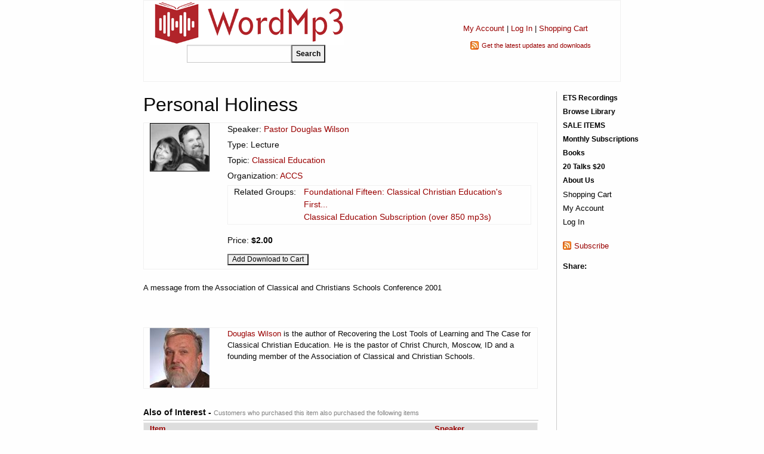

--- FILE ---
content_type: text/html; charset=utf-8
request_url: https://www.wordmp3.com/details.aspx?id=319
body_size: 13717
content:

<!doctype html>
<html class="no-js" lang="en">
<head><meta charset="utf-8" /><meta name="viewport" content="width=device-width, initial-scale=1.0" /><title>
	Personal Holiness - WordMp3.com
</title><meta name="description" content="A message from the Association of Classical and Christians Schools Conference 2001" /><meta property="og:title" content="Personal Holiness - WordMp3.com" /><meta property="og:image" content="http://www.wordmp3.com/images/wilsons.gif" />

    <script src="/includes/scripts.js" type="text/javascript"></script>
    <script src="/includes/jquery.js" type="text/javascript"></script>

    <link rel="stylesheet" href="https://cdnjs.cloudflare.com/ajax/libs/foundation/6.4.3/css/foundation.min.css" /><link rel="stylesheet" href="https://cdnjs.cloudflare.com/ajax/libs/motion-ui/1.2.3/motion-ui.min.css" /><link rel="stylesheet" href="https://cdnjs.cloudflare.com/ajax/libs/foundation/6.4.3/css/foundation-prototype.min.css" /><link href="https://cdnjs.cloudflare.com/ajax/libs/foundicons/3.0.0/foundation-icons.css" rel="stylesheet" type="text/css" /><link href="/includes/styles.css?2" rel="stylesheet" type="text/css" /><link href="/includes/styles-menu.css?1" rel="stylesheet" type="text/css" /><link rel="SHORTCUT ICON" type="image/x-icon" href="/files/favicon.ico" /><link rel="apple-touch-icon" href="/images/apple-touch-icon.png" /><link href="/WebResource.axd?d=_7yO-U2LXGyaXEmQwG9Toa_VE3GWsO-3dpg1SrkAs2-T-VSOjZ2ey0-eDGMBVchyYIC2x8l1P_1I_ytnzfEUiWDN_l7sAADb_HgZkAXroIGriNOpAE_BkiKjK2iAqK7_YjnzDj4_O8E1YoFGZ5Z6d_M4HH3LPBQWeUXwzJ2b2nAF4-Z7HtjDMWcpm0D-vX_00&amp;t=634033020260000000" type="text/css" rel="stylesheet" /><style type="text/css">
	.ctl00_menuSite2_0 { background-color:white;visibility:hidden;display:none;position:absolute;left:0px;top:0px; }
	.ctl00_menuSite2_1 { text-decoration:none; }
	.ctl00_menuSite2_2 {  }
	.ctl00_menuSite_0 { background-color:white;visibility:hidden;display:none;position:absolute;left:0px;top:0px; }
	.ctl00_menuSite_1 { text-decoration:none; }
	.ctl00_menuSite_2 {  }

</style></head>
<body>
    <form name="aspnetForm" method="post" action="./details.aspx?id=319" onsubmit="javascript:return WebForm_OnSubmit();" id="aspnetForm">
<div>
<input type="hidden" name="__EVENTTARGET" id="__EVENTTARGET" value="" />
<input type="hidden" name="__EVENTARGUMENT" id="__EVENTARGUMENT" value="" />
<input type="hidden" name="__VIEWSTATE" id="__VIEWSTATE" value="s6dAaSEleG5A0qFwLgh+NYlZ19CVyM8Ei34nNJGnJ0x0ufrG7dS1UctkwAkrIF3Je56I/5DPYMCXx2RnEs+BAHc4IvbYZv/FykfKKuLe+519gjbzkf/30ESBu5pEGd3ihYoSq9BqUU2XrAQGidiflTi1AvGIoPFFIPPVGt3pmPl1133NgNahOw9G3DZaq3RqvSTqKxZCQs5YIpQblN36LBJMxnKid8ymU/Pqe+RHyHFR5jHsFec5bvcw+rJy3xfu/yOk4O+1K0Q8pGzhunhmpVfpga/fgulGYVZEVV6rjCc=" />
</div>

<script type="text/javascript">
//<![CDATA[
var theForm = document.forms['aspnetForm'];
if (!theForm) {
    theForm = document.aspnetForm;
}
function __doPostBack(eventTarget, eventArgument) {
    if (!theForm.onsubmit || (theForm.onsubmit() != false)) {
        theForm.__EVENTTARGET.value = eventTarget;
        theForm.__EVENTARGUMENT.value = eventArgument;
        theForm.submit();
    }
}
//]]>
</script>


<script src="/WebResource.axd?d=UnlXiGVvVkPV631K9rN5AWutVERrbJiOoI77tu3BRG8Mjao3uc6GIMq96xQIBAbrcg9Vzw3h4ezv10WavjylmPyY5hyOh4QSu8QSwoeCqlE1&amp;t=638883019099574018" type="text/javascript"></script>


<script src="/WebResource.axd?d=Zo0kL0YTYRenIx_8s-ApZdpFao3gL7qkTpqDbTxGNfpBme1dbKDb4pCbym4YnRE9oqH9o51YPARL6B9Iob8mt4VPgcOqVmjeHx5L8BANo3UAxYm8FNw7g1XHJ0sQ3qsDRxEjRQdpxvUNRSqu5hEnKA2&amp;t=633861099300000000" type="text/javascript"></script>
<script src="/WebResource.axd?d=nXPC2u7wCdVc4lLUAxfCUU5NV8SNI4M0rGpCYwTQCLBby0i41Fgl1k6wPHy4beZ8QDyEJzv0LjQh_NqFYFCDsAaHwdrg-p4QJMA-eg1iuKaO3L4QtwRSkCnaOwZfnEPfiQio1qGqlcl9noX2Z5gLyw2&amp;t=633861099300000000" type="text/javascript"></script><link href="/WebResource.axd?d=e0ZpdDMlkFNk4Ee5mvsGVb15Tf5vjhMwzJ9TrUNdNKKqlT93CIJVK3LzaA8u7LVQOsRMI0P5vkLb86RmCHJmvTtRdKW4ba9_wmhwnwu3D4p5wBOVJgMFQboDCuhfApg40&t=633861099300000000" type="text/css" rel="stylesheet"></link><link href="/WebResource.axd?d=g8FI60E0rfYpOclE9AEvf8FwqoR2zJ_q5BktR7cRhKjs3TzQYj4BiiA8j9mz_GO1Y5ozEfIZF8n9drjbqLq56kiKsMceD4q3JK4PgI3r3IM8GGn4WZNmRRRyhd87RXjsmI4IDYVyy6IfcWcXcmrjQu10SJQzpuSCoi0xdLmHhSQ1&t=633861099300000000" type="text/css" rel="stylesheet"></link>
<script src="/ScriptResource.axd?d=H8LxvltVD9D4Aohz4hACskHVHlMePYoBS7be4lT-btLI3PyQZdKpKJwyj7k7zfvLuTZe57RC4lBGOoQfQ3T-W72JacUvU4unOsiXeSO3V9XJ-6ZgvMr31qWpzUojaM8KwofRwZqboV4GpqmGKTgn4vpUj_CWqlnT8JA8BYW6HtQ1&amp;t=ffffffff96313960" type="text/javascript"></script>
<script src="/ScriptResource.axd?d=LRNXMQih1SHYfw_msQucuiHwm8tB-yvwj-h8MB_K5nLIfggWUg8GtZ6jveuL7AKW59SSMNjfjFctqK1UrVMbxBStAOWrXJp9JpYJvUJdr-v0zhSnatSnByGUdMy3Ho_a5ih5yMsF4qvwYKapS8bMz4iOFQlFRzB1pfaW57DxQro1&amp;t=74a40145" type="text/javascript"></script>
<script src="/ScriptResource.axd?d=J-pKDxUMMJ5dHuZZqyH_R2BrhbYiL6bfhrYOLt__wTDKlUa1RXjYi1Za_0kOXsNkJ46cE7Of2jo-EzhmzyMYJxDzS_sUj5oNAPKw4wq_RcNSxElkdFIF74DwTXKzgWL92MBTKU8NHk00PX3m8_T_xpm2NCxZfCt18YxV83BIPbp2H7PlNdmxs4gyOaNVuHNV0&amp;t=74a40145" type="text/javascript"></script>
<script src="/includes/ajax.js" type="text/javascript"></script>
<script src="/ScriptResource.axd?d=zkrjYVB83KW8QqTdrkvx02i__-sVs8uppC8N03jwza7-QPKNSYm0M4wDhBsQ8unSJVVc9UeHO0XQzcvEZOxOjew9XRcfMvs5tUaZfnLL3frSBlsyf5XiFAxQjkn7dVaOT7EautHbxx3i_ReajXFnPJ2kQVOC8mDJrXlyxbPQHDc1&amp;t=6f05acf6" type="text/javascript"></script>
<script src="/ScriptResource.axd?d=MhcEp5C852UU8kkN029wVcq3x4vOsh6Jr5tGj5Psa7AfKXRTjVpdaHls_SlhQdqClrpLW0M3MU2jItGuHUqpkYu2uL-oDb7xf2472tmKA7ijKphYuo3NkIbxX0BOM6aicSi9GWSOGOIFd8Kfwoz_XKUhMein8GEpPjL9lWsKh3E1&amp;t=6f05acf6" type="text/javascript"></script>
<script src="/ScriptResource.axd?d=bsej-nAmLxcouy92PsZ2DcWpAvXOzsjMYFJv8SKHoBNL_vq0mfTaYFzviiPsdpRVpWmwL0pCc0TeJfydjvhSwBeCU-r6mAdhWEL8tEob3LqPl1eTmjMTjgg1yynZ5wfC3oKPy0YZS5U7hA1S4-g6wVeMNJ0ImG5La6fKTFOiL6M1&amp;t=6f05acf6" type="text/javascript"></script>
<script src="/ScriptResource.axd?d=VCuum6RYldT1NZ9r5Kib5u3-PfPI_ZVPMbSGQeuOBFZx628EObRE1C60MWK1jQlbYJAGw5VF9WIX4_gHbfS-mJOfL1FtXB2wg9ZqXr2owx4UbqStr3sM72ohJuQ7RqUJJ7DDWxq__NDshoKAHkIjMbNcCfz7leCgXxuwyMyt7JM1&amp;t=6f05acf6" type="text/javascript"></script>
<script src="/ScriptResource.axd?d=A7vcMXqPNtkqVdDCF69urj0aSy3XWdwKsHfKzVlvWzVDNw6n4EIVAw1LOgxVckCdAud0f3CXTPw8iAS7gokjwTgS3gbaA79USpwZN-zXhabDr3cTkD5Uhcf5m2a23l7nXgXqdb0VwCpt7cGpCyKxoKFEUNFMmv5iBKkMjrJchvI1&amp;t=6f05acf6" type="text/javascript"></script>
<script src="/ScriptResource.axd?d=drwh6D6kBc3UMLsXhCArfl6ZoYYTx24Rt76po47pbYKd55Lif1ilOP6U5x1ri1qubZ5W1wBFPTJBvMx2329m0-TsesNmm15nIo_mGEfvj4rLh8E4fYJs2ndFJeWsgsoSPR_DicQnpEQauvVHwAD1lXz1nCzp3pIKHRFPDYPa1TA1&amp;t=6f05acf6" type="text/javascript"></script>
<script src="/ScriptResource.axd?d=C48l0NLJkVYT_P_rIiNAMf4j5XhRN2drN957kbY6dkIv0zQENsnmd0K0oGIQr2GU9dfFMh68YWal5KwU9iAr8Ft3vTJ5KB8xQQRZJwHzf-OQrfE6LpUdiCSaxM-_eR_SIkLFb3CuEyHYDgmEWNqm1u7mQfDJTBNRcG303LaglkbQ01lKZg_wp_rn1KImGlsq0&amp;t=6f05acf6" type="text/javascript"></script>
<script src="/ScriptResource.axd?d=nMgTr4cdwnOYHmMl5EcJ1OeSXa9FD9p7EFoqSy92cS2d-fceSBFluySHAsMGb1vW-f5xRTfyt4fhLxxBu5MkHjrxPxK3_gr4TVG74KJq69n5jqMer8FFA3tQ5eWt5xrqaNMdojjM_9YH6bVqBMQ7ABM7DiSkLDDt47g2jG3y-KsmtlRaDBj55_dewQYWe58k0&amp;t=6f05acf6" type="text/javascript"></script>
<script type="text/javascript">
//<![CDATA[
function WebForm_OnSubmit() {
null;null;if (typeof(ValidatorOnSubmit) == "function" && ValidatorOnSubmit() == false) return false;
return true;
}
//]]>
</script>

<div>

	<input type="hidden" name="__VIEWSTATEGENERATOR" id="__VIEWSTATEGENERATOR" value="C9F36B63" />
	<input type="hidden" name="__VIEWSTATEENCRYPTED" id="__VIEWSTATEENCRYPTED" value="" />
	<input type="hidden" name="__PREVIOUSPAGE" id="__PREVIOUSPAGE" value="mBhIaeHfTw-kk85n7Yce0lTexQDCzsC32YJFl59p3J1cpk2wdpmFiWKvi8SQVlBFSR_j95d1-j4ND4UeMZqrE2YbciPUf0jOPUIQm0G13xo1" />
	<input type="hidden" name="__EVENTVALIDATION" id="__EVENTVALIDATION" value="[base64]/vJ6HgL/zfKvDHlxzctZTQ1uIGQksDDZql4vNiuyv8udufopItQvo0vogf5INA5U6L7RwC7dZPvZYs0kCeqx/A6xbPDn/7otxQDBwcbMwNhvEJQESOW5gNUxcyDcFUMmAPBZRNtBk9PxtVD7NBs++JHJsubnOuQ0Wrqd6if7OUwx9iTA0nBMA==" />
</div>
    <script type="text/javascript">
//<![CDATA[
Sys.WebForms.PageRequestManager._initialize('ctl00$ScriptManager1', 'aspnetForm', ['tctl00$ContentPlaceHolder$Notification1$UpdatePanel1',''], [], [], 90, 'ctl00');
//]]>
</script>

    <!-- Start Top Bar -->
    <div class="title-bar" data-responsive-toggle="mainNavigation" data-hide-for="medium">
      <div class="title-bar-left">
        <button class="menu-icon" type="button" data-toggle="mainNavigation"></button>
        <div class="title-bar-title">Menu</div>
      </div>
      <div class="title-bar-middle">
        <div id="logo-mobile" style="max-width:160px;"><a href="/"><img style="max-width:90%;" alt="WordMp3" src="/images/logo-wordmp3.png"></a></div>
        <div id="search-mobile" style="display:none;padding-top:4px;"><input name="ctl00$txtSearchTextMobile" type="text" id="ctl00_txtSearchTextMobile" style="width: 145px;float:left;height:25px;" /><input type="submit" name="ctl00$cmdSearchMobile" value="Search" id="ctl00_cmdSearchMobile" style="font-size:9pt;font-weight:bold;height:25px;" /></div>
      </div>
      <div class="title-bar-right">
        <a id="search-icon" href="javascript:void(0);" onclick="hide('logo-mobile');show('search-mobile');hide('search-icon');"><svg xmlns="http://www.w3.org/2000/svg" height="24px" viewBox="0 0 24 24" width="24px" fill="#000000"><path d="M0 0h24v24H0V0z" fill="none"/><path d="M15.5 14h-.79l-.28-.27c1.2-1.4 1.82-3.31 1.48-5.34-.47-2.78-2.79-5-5.59-5.34-4.23-.52-7.79 3.04-7.27 7.27.34 2.8 2.56 5.12 5.34 5.59 2.03.34 3.94-.28 5.34-1.48l.27.28v.79l4.25 4.25c.41.41 1.08.41 1.49 0 .41-.41.41-1.08 0-1.49L15.5 14zm-6 0C7.01 14 5 11.99 5 9.5S7.01 5 9.5 5 14 7.01 14 9.5 11.99 14 9.5 14z"/></svg></a>
        <a href="/myaccount/"><svg xmlns="http://www.w3.org/2000/svg" height="22px" viewBox="0 0 24 24" width="22px" fill="#000000"><path d="M0 0h24v24H0V0z" fill="none"/><path d="M12 12c2.21 0 4-1.79 4-4s-1.79-4-4-4-4 1.79-4 4 1.79 4 4 4zm0 2c-2.67 0-8 1.34-8 4v1c0 .55.45 1 1 1h14c.55 0 1-.45 1-1v-1c0-2.66-5.33-4-8-4z"/></svg></a>
        <a href="/cart.aspx"><div id="MobileCartItems" style="position: absolute;z-index: 1;right: 41px;top: 15px;color: #fff;font-size:10px;"></div><svg xmlns="http://www.w3.org/2000/svg" height="22px" viewBox="0 0 24 24" width="22px" fill="#000000"><path d="M0 0h24v24H0V0z" fill="none"/><path d="M7 18c-1.1 0-1.99.9-1.99 2S5.9 22 7 22s2-.9 2-2-.9-2-2-2zM1 3c0 .55.45 1 1 1h1l3.6 7.59-1.35 2.44C4.52 15.37 5.48 17 7 17h11c.55 0 1-.45 1-1s-.45-1-1-1H7l1.1-2h7.45c.75 0 1.41-.41 1.75-1.03l3.58-6.49c.37-.66-.11-1.48-.87-1.48H5.21l-.67-1.43c-.16-.35-.52-.57-.9-.57H2c-.55 0-1 .45-1 1zm16 15c-1.1 0-1.99.9-1.99 2s.89 2 1.99 2 2-.9 2-2-.9-2-2-2z"/></svg></a>
        <a href="/contact-us.aspx"><svg xmlns="http://www.w3.org/2000/svg" height="22px" viewBox="0 0 24 24" width="22px" fill="#000000"><path d="M0 0h24v24H0V0z" fill="none"/><path d="M11.5 2C6.81 2 3 5.81 3 10.5S6.81 19 11.5 19h.5v3c4.86-2.34 8-7 8-11.5C20 5.81 16.19 2 11.5 2zm1 14.5h-2v-2h2v2zm.4-4.78c-.01.01-.02.03-.03.05-.05.08-.1.16-.14.24-.02.03-.03.07-.04.11-.03.07-.06.14-.08.21-.07.21-.1.43-.1.68H10.5c0-.51.08-.94.2-1.3 0-.01 0-.02.01-.03.01-.04.04-.06.05-.1.06-.16.13-.3.22-.44.03-.05.07-.1.1-.15.03-.04.05-.09.08-.12l.01.01c.84-1.1 2.21-1.44 2.32-2.68.09-.98-.61-1.93-1.57-2.13-1.04-.22-1.98.39-2.3 1.28-.14.36-.47.65-.88.65h-.2c-.6 0-1.04-.59-.87-1.17.55-1.82 2.37-3.09 4.43-2.79 1.69.25 3.04 1.64 3.33 3.33.44 2.44-1.63 3.03-2.53 4.35z"/></svg></a>
      </div>
    </div>
    <div class="top-bar hide-for-medium hide-for-large" id="mainNavigation">
      <div class="top-bar-left">
        <ul class="menu vertical medium-horizontal">
          <li class="menu-text hide-for-small-only">WordMp3</li>

                    <div id="ctl00_phRoleNavigation2">
	
                        
	<div class="PrettyMenu_no" id="ctl00_menuSite2">
		<div class="AspNet-Menu-Vertical">
				<ul class="AspNet-Menu">
					<li class="AspNet-Menu-Leaf">
						<a href="/ets-recordings" class="AspNet-Menu-Link">
							ETS Recordings</a>
					</li>
					<li class="AspNet-Menu-Leaf">
						<a href="/browse" class="AspNet-Menu-Link">
							Browse Library</a>
					</li>
					<li class="AspNet-Menu-Leaf">
						<a href="/search.aspx?sale=yes" class="AspNet-Menu-Link">
							SALE ITEMS</a>
					</li>
					<li class="AspNet-Menu-Leaf">
						<a href="/subscriptions.aspx" class="AspNet-Menu-Link">
							Monthly Subscriptions</a>
					</li>
					<li class="AspNet-Menu-Leaf">
						<a href="/books" class="AspNet-Menu-Link">
							Books</a>
					</li>
					<li class="AspNet-Menu-Leaf">
						<a href="/20for20" class="AspNet-Menu-Link">
							20 Talks $20</a>
					</li>
					<li class="AspNet-Menu-Leaf">
						<a href="/about" class="AspNet-Menu-Link">
							About Us</a>
					</li>
				</ul>

		</div>
	</div>
                        
                    
</div>
                    


        </ul>
      </div>
        
    </div>
    <!-- End Top Bar -->
    <div class="layouttable">
        <div class="hide-for-small-only">
                <table style="width: 100%" cellspacing="0" cellpadding="0">
                    <tbody><tr>
                        <td>
                            <div>
                                <a href="/"><img style="width: 326px; height: 74px;" alt="" src="/images/wordmp3.gif"></a>
                            </div>
                            <div onkeypress="javascript:return WebForm_FireDefaultButton(event, &#39;ctl00_cmdSearch&#39;)" style="padding: 0 0 30px 62px">
	
                                <input name="ctl00$txtSearchText" type="text" id="ctl00_txtSearchText" style="width: 175px;float:left;height:30px;" /><input type="submit" name="ctl00$cmdSearch" value="Search" id="ctl00_cmdSearch" style="font-size:9pt;font-weight:bold;height:30px;" />
                            
</div>
                        </td>
                        <td style="text-align: center; padding-top: 27px">
                            <div style="font-size: 10pt; margin-top: 10px;">
                                <a href="/myaccount/" rel="nofollow">My Account</a> | <a id="ctl00_hypLoginStatus1" rel="nofollow" href="/myaccount/login.aspx">Log In</a> |
                                <a id="ctl00_hypShoppingCart1" rel="nofollow" href="/cart.aspx">Shopping Cart</a>
                            </div>
                            <div class="feed" style="margin-top: 10px; font-size: 8pt; text-align: left; width: 185px; white-space: nowrap; margin: 10px auto 0 auto">
                                <a href="/rss.aspx" target="_blank" rel="nofollow">Get the latest updates and downloads</a>
                            </div>
                        </td>
                    </tr>
                </tbody></table>
            </div>
        </div>
        <div class="layouttable">
        <div class="grid-x grid-margin-x">

            <div class="content cell small-12 medium-10">
                
                    <h1 style="margin-top: 0; padding-top: 0">
                        Personal Holiness</h1>
                
                
    <div id="ctl00_ContentPlaceHolder_Notification1_UpdatePanel1">
	
		
		
	
</div>

    
        <table cellpadding="0" cellspacing="0">
            <tr>
                <td>
                    <img id="ctl00_ContentPlaceHolder_imgItem" src="/image.ashx?filename=%2fimages%2fwilsons.gif&amp;width=100" alt="Personal Holiness" style="width:100px;border-width:0px;border: 1px solid black;
                        margin-right: 10px" />
                </td>
                <td style="font-size: 10.5pt">
                    <div id="ctl00_ContentPlaceHolder_panelSpeaker" style="margin-bottom: 5px">
	
                        Speaker:
                        <a id="ctl00_ContentPlaceHolder_hypSpeaker" href="/speakers/profile.aspx?id=32">Pastor Douglas  Wilson </a>
                    
</div><div id="ctl00_ContentPlaceHolder_panelItemType" style="margin-bottom: 5px">
	
                        Type:
                        Lecture
                    
</div><div id="ctl00_ContentPlaceHolder_panelTopic" style="margin-bottom: 5px">
	
                        Topic:
                        <a id="ctl00_ContentPlaceHolder_hypTopic" href="/search.aspx?topic=yes&amp;search=Classical+Education">Classical Education</a>
                    
</div><div id="ctl00_ContentPlaceHolder_panelOrganization" style="margin-bottom: 5px">
	
                        Organization:
                        <a id="ctl00_ContentPlaceHolder_hypOrganization" href="/search.aspx?organization=yes&amp;search=ACCS">ACCS</a>
                    
</div><div id="ctl00_ContentPlaceHolder_panelProductGroups" style="margin-bottom: 5px">
	
                        <table cellpadding="0" cellspacing="0">
                            <tr>
                                <td style="padding-right: 3px; white-space: nowrap">
                                    Related Groups: 
                                </td>
                                <td>
                                    <a title="Foundational Fifteen: Classical Christian Education&#39;s First 15 Years (850 mp3s)" href="/product-group.aspx?id=477" style="text-decoration:none;">Foundational Fifteen: Classical Christian Education's First...</a><br /><a href="/product-group.aspx?id=220" style="text-decoration:none;">Classical Education Subscription (over 850 mp3s)</a>
                                </td>
                            </tr>
                        </table>
                    
</div><div id="ctl00_ContentPlaceHolder_panelPrice" style="margin-bottom: 5px">
	
                        Price:
                        <span id="ctl00_ContentPlaceHolder_lblPrice" style="font-weight:bold;">$2.00</span>
                        
                    
</div><div id="ctl00_ContentPlaceHolder_panelPurchase" style="margin-bottom: 5px;
                        margin-top: 10px">
	
                        
                        <input type="submit" name="ctl00$ContentPlaceHolder$cmdBuyDownload" value="Add Download to Cart" onclick="javascript:WebForm_DoPostBackWithOptions(new WebForm_PostBackOptions(&quot;ctl00$ContentPlaceHolder$cmdBuyDownload&quot;, &quot;&quot;, false, &quot;&quot;, &quot;/cart.aspx?id=319&amp;download=true&quot;, false, false))" id="ctl00_ContentPlaceHolder_cmdBuyDownload" style="font-size:9pt;" />
                        
                        
                    
</div>
                </td>
            </tr>
        </table>
        <div style="margin-top: 20px">
            <p>
	A message from the Association of Classical and Christians Schools Conference 2001</p>
        </div>
        
            <div style="height: 40px"></div>
            
            <table cellpadding="0" cellspacing="0">
                <tr>
                    <td>
                        <a id="ctl00_ContentPlaceHolder_hypimgSpeaker" href="/speakers/profile.aspx?id=32"><img id="ctl00_ContentPlaceHolder_imgSpeaker" src="/images/speaker/32.jpg" alt="Douglas Wilson" style="border-color:Black;border-width:0px;margin-right: 10px" /></a>
                    </td>
                    <td>
                        <a href="/speakers/profile.aspx?id=32">Douglas Wilson</a> is the author of Recovering the Lost Tools of Learning and The Case for Classical Christian Education. He is the pastor of Christ Church, Moscow, ID and a founding member of the Association of Classical and Christian Schools.
                        
                    </td>
                </tr>
            </table>
        
            <h2 class="border" style="margin-top: 30px">Also of Interest -
                <span class="dimmed">Customers who purchased this item also purchased the following items</span>
            </h2>
            
            <div>
	<table class="GridHeader" cellspacing="0" cellpadding="2" border="0" id="ctl00_ContentPlaceHolder_gridAlsoPurchased" style="border-color:Silver;border-width:1px;border-style:solid;width:100%;border-collapse:collapse;">
		<tr style="background-color:#DDDDDD;font-weight:bold;white-space:nowrap;">
			<th align="left" scope="col"><a href="javascript:__doPostBack(&#39;ctl00$ContentPlaceHolder$gridAlsoPurchased&#39;,&#39;Sort$Item&#39;)">Item</a></th><th align="left" scope="col"><a href="javascript:__doPostBack(&#39;ctl00$ContentPlaceHolder$gridAlsoPurchased&#39;,&#39;Sort$Name&#39;)">Speaker</a></th>
		</tr><tr align="left" valign="top" style="color:#333333;background-color:#F7F6F3;">
			<td><a href="/details.aspx?id=522">A Christian View of War</a></td><td style="white-space:nowrap;"><a href="/speakers/profile.aspx?id=32">Douglas  Wilson </a></td>
		</tr><tr align="left" valign="top" style="color:#333333;background-color:White;">
			<td><a href="/details.aspx?id=571">Managing Household Well</a></td><td style="white-space:nowrap;"><a href="/speakers/profile.aspx?id=32">Douglas  Wilson </a></td>
		</tr><tr align="left" valign="top" style="color:#333333;background-color:#F7F6F3;">
			<td><a href="/details.aspx?id=720">Postmillenial Eschatology 4 - Spiritual Warfare</a></td><td style="white-space:nowrap;"><a href="/speakers/profile.aspx?id=32">Douglas  Wilson </a></td>
		</tr><tr align="left" valign="top" style="color:#333333;background-color:White;">
			<td><a href="/details.aspx?id=296">The Pursuit of Wisdom</a></td><td style="white-space:nowrap;"><a href="/speakers/profile.aspx?id=32">Douglas  Wilson </a></td>
		</tr><tr align="left" valign="top" style="color:#333333;background-color:#F7F6F3;">
			<td><a href="/details.aspx?id=131">What is a Christian Worldview</a></td><td style="white-space:nowrap;"><a href="/speakers/profile.aspx?id=32">Douglas  Wilson </a></td>
		</tr><tr align="left" valign="top" style="color:#333333;background-color:White;">
			<td><a href="/details.aspx?id=582">Dealing with Musical Culture</a></td><td style="white-space:nowrap;"><a href="/speakers/profile.aspx?id=32">Douglas  Wilson </a></td>
		</tr><tr align="left" valign="top" style="color:#333333;background-color:#F7F6F3;">
			<td><a href="/details.aspx?id=620">Need for Reformation in Evangelism</a></td><td style="white-space:nowrap;"><a href="/speakers/profile.aspx?id=32">Douglas  Wilson </a></td>
		</tr><tr align="left" valign="top" style="color:#333333;background-color:White;">
			<td><a href="/details.aspx?id=585">Promoting the Psalms</a></td><td style="white-space:nowrap;"><a href="/speakers/profile.aspx?id=32">Douglas  Wilson </a></td>
		</tr><tr align="left" valign="top" style="color:#333333;background-color:#F7F6F3;">
			<td><a href="/details.aspx?id=452">01 VanTil Apologetics and Evangelism</a></td><td style="white-space:nowrap;"><a href="/speakers/profile.aspx?id=32">Douglas  Wilson </a></td>
		</tr><tr align="left" valign="top" style="color:#333333;background-color:White;">
			<td><a href="/details.aspx?id=5512">ACCS 2007 - What is a Christian Worldview</a></td><td style="white-space:nowrap;"><a href="/speakers/profile.aspx?id=32">Douglas  Wilson </a></td>
		</tr><tr align="center" style="background-color:#EEEEEE;">
			<td colspan="2"><table border="0">
				<tr>
					<td><span>1</span></td><td><a href="javascript:__doPostBack(&#39;ctl00$ContentPlaceHolder$gridAlsoPurchased&#39;,&#39;Page$2&#39;)">2</a></td><td><a href="javascript:__doPostBack(&#39;ctl00$ContentPlaceHolder$gridAlsoPurchased&#39;,&#39;Page$3&#39;)">3</a></td><td><a href="javascript:__doPostBack(&#39;ctl00$ContentPlaceHolder$gridAlsoPurchased&#39;,&#39;Page$4&#39;)">4</a></td><td><a href="javascript:__doPostBack(&#39;ctl00$ContentPlaceHolder$gridAlsoPurchased&#39;,&#39;Page$5&#39;)">5</a></td><td><a href="javascript:__doPostBack(&#39;ctl00$ContentPlaceHolder$gridAlsoPurchased&#39;,&#39;Page$6&#39;)">6</a></td>
				</tr>
			</table></td>
		</tr>
	</table>
</div>

            </div>
            <div class="navigation cell small-12 medium-2">
                <div class="navigation-upper hide-for-small-only">
                    <div id="ctl00_panelSiteNavigation">
	
                        
	<div class="PrettyMenu" id="ctl00_menuSite">
		<div class="AspNet-Menu-Vertical">
				<ul class="AspNet-Menu">
					<li class="AspNet-Menu-Leaf">
						<a href="/ets-recordings" class="AspNet-Menu-Link">
							ETS Recordings</a>
					</li>
					<li class="AspNet-Menu-Leaf">
						<a href="/browse" class="AspNet-Menu-Link">
							Browse Library</a>
					</li>
					<li class="AspNet-Menu-Leaf">
						<a href="/search.aspx?sale=yes" class="AspNet-Menu-Link">
							SALE ITEMS</a>
					</li>
					<li class="AspNet-Menu-Leaf">
						<a href="/subscriptions.aspx" class="AspNet-Menu-Link">
							Monthly Subscriptions</a>
					</li>
					<li class="AspNet-Menu-Leaf">
						<a href="/books" class="AspNet-Menu-Link">
							Books</a>
					</li>
					<li class="AspNet-Menu-Leaf">
						<a href="/20for20" class="AspNet-Menu-Link">
							20 Talks $20</a>
					</li>
					<li class="AspNet-Menu-Leaf">
						<a href="/about" class="AspNet-Menu-Link">
							About Us</a>
					</li>
				</ul>

		</div>
	</div>
                        
                    
</div>
                    
                    <div style="padding-top: 2px; padding-bottom: 2px; clear: both">
                        <a id="ctl00_hypShoppingCart" rel="nofollow" href="/cart.aspx" style="color:Black;">Shopping Cart</a></div>
                    <div style="padding-top: 2px; padding-bottom: 2px">
                        <a href="/myaccount" rel="nofollow" style="color: Black">My Account</a></div>
                    
                    <div style="padding-top: 2px">
                        <a id="ctl00_hypLoginStatus" rel="nofollow" href="/myaccount/login.aspx" style="color: Black">Log In</a></div>
                </div>
                
                <div class="feed" style="margin-top: 20px">
                    <a href="/rss.aspx" target="_blank" rel="nofollow">Subscribe</a>
                </div>
                <div style="height: 15px"></div>
                <div style="font-weight: bold; margin-right: 3px">Share:</div>
                <div class="addthis_toolbox addthis_default_style" style="height: 16px">
                    <a class="addthis_button_email"></a>
                    <a class="addthis_button_facebook"></a>
                    <a class="addthis_button_twitter"></a>
                    <a class="addthis_button_preferred_1"></a>
                    <a class="addthis_button_compact"></a>
                </div>
                <script type="text/javascript">
                    $(document).ready(function () { loadAddThis(); }); </script>
            </div>
        </div>
        </div>
        <div class="layouttable">
            <div class="footer">
                <table cellpadding="0" cellspacing="0" style="width: 100%; border-top: 1px solid silver">
                    <tr>
                        <td>
                            <a href="/newsletter.aspx">
                                <img src="/images/signup.gif" alt="Sign Up for Free Mp3s" /></a>
                            <div onkeypress="javascript:return WebForm_FireDefaultButton(event, &#39;ctl00_cmdSubscribe&#39;)">
	
                                <input name="ctl00$txtEmailAddress" type="text" maxlength="100" size="20" id="ctl00_txtEmailAddress" />
                                <span id="ctl00_revtxtEmailAddress" style="color:Red;display:none;"></span>
                                <input type="hidden" name="ctl00$vcerevtxtEmailAddress_ClientState" id="ctl00_vcerevtxtEmailAddress_ClientState" />
                                
                                <input type="submit" name="ctl00$cmdSubscribe" value="Go" onclick="javascript:WebForm_DoPostBackWithOptions(new WebForm_PostBackOptions(&quot;ctl00$cmdSubscribe&quot;, &quot;&quot;, true, &quot;sub&quot;, &quot;&quot;, false, false))" id="ctl00_cmdSubscribe" style="font-size:9pt;" />
                                <input type="hidden" name="ctl00$wmetxtEmailAddress_ClientState" id="ctl00_wmetxtEmailAddress_ClientState" />
                            
</div>
                        </td>
                        <td style="vertical-align: middle">
                            <!-- GeoTrust QuickSSL [tm] Smart Icon tag. Do not edit. -->

                            <script language="JavaScript" type="text/javascript" src="//smarticon.geotrust.com/si.js"></script>

                            <!-- end GeoTrust Smart Icon tag -->
                        </td>
                        <td style="text-align: center; vertical-align: middle"><a href="/rss.aspx" title="RSS feed"
                            target="_blank" rel="nofollow">
                            <img alt="RSS feed" src="/images/rss-28x28.png" />
                        </a></td>
                        <td style="text-align: right; font-size: 7.5pt; padding-top: 15px">
                            <div>
                                &copy;
                                    2026
                                    WordMp3.com All Rights Reserved</div>
                            <div style="margin-top: 5px">
                                
                                        <a rel="nofollow" href="http://www.wordmp3.com/contact-us.aspx">Contact Us</a>
                                    
                                        |
                                    
                                        <a rel="nofollow" href="http://www.wordmp3.com/policies/privacy">Privacy Policy</a>
                                    
                                        |
                                    
                                        <a rel="nofollow" href="http://www.wordmp3.com/policies/security">Security Policy</a>
                                    
                                        |
                                    
                                        <a rel="nofollow" href="http://www.wordmp3.com/policies/satisfaction">Customer Satisfaction Policy</a>
                                    
                                        |
                                    
                                        <a rel="nofollow" href="http://www.wordmp3.com/newsletter.aspx">Stay Connected</a>
                                    
                                
                                </div>
                            <div id="ctl00_phFooterLoginStatus" style="margin-top: 5px">
	
                                
</div>
                        </td>
                    </tr>
                </table>
            </div>
        </div>
    

        

        <script type="text/javascript">
            var gaJsHost = (("https:" == document.location.protocol) ? "https://ssl." : "http://www.");
            document.write(unescape("%3Cscript src='" + gaJsHost + "google-analytics.com/ga.js' type='text/javascript'%3E%3C/script%3E"));
        </script>

        <script type="text/javascript">
            try {
                var pageTracker = _gat._getTracker("UA-6032601-1");
                pageTracker._trackPageview();
            } catch (err) { }</script>

        <script type="text/javascript">
            setTimeout(function () {
                var a = document.createElement("script");
                var b = document.getElementsByTagName("script")[0];
                a.src = document.location.protocol + "//dnn506yrbagrg.cloudfront.net/pages/scripts/0018/3460.js?" + Math.floor(new Date().getTime() / 3600000);
                a.async = true; a.type = "text/javascript"; b.parentNode.insertBefore(a, b)
            }, 1);
        </script>

        
    
<script type="text/javascript">
//<![CDATA[
var Page_Validators =  new Array(document.getElementById("ctl00_revtxtEmailAddress"));
//]]>
</script>

<script type="text/javascript">
//<![CDATA[
var ctl00_revtxtEmailAddress = document.all ? document.all["ctl00_revtxtEmailAddress"] : document.getElementById("ctl00_revtxtEmailAddress");
ctl00_revtxtEmailAddress.controltovalidate = "ctl00_txtEmailAddress";
ctl00_revtxtEmailAddress.errormessage = "Please enter a valid e-mail address.";
ctl00_revtxtEmailAddress.display = "None";
ctl00_revtxtEmailAddress.validationGroup = "sub";
ctl00_revtxtEmailAddress.evaluationfunction = "RegularExpressionValidatorEvaluateIsValid";
ctl00_revtxtEmailAddress.validationexpression = "\\w+([-+.\']\\w+)*@\\w+([-.]\\w+)*\\.\\w+([-.]\\w+)*";
//]]>
</script>


<script type="text/javascript">
//<![CDATA[

var Page_ValidationActive = false;
if (typeof(ValidatorOnLoad) == "function") {
    ValidatorOnLoad();
}

function ValidatorOnSubmit() {
    if (Page_ValidationActive) {
        return ValidatorCommonOnSubmit();
    }
    else {
        return true;
    }
}
        
document.getElementById('ctl00_revtxtEmailAddress').dispose = function() {
    Array.remove(Page_Validators, document.getElementById('ctl00_revtxtEmailAddress'));
}
Sys.Application.add_init(function() {
    $create(AjaxControlToolkit.ValidatorCalloutBehavior, {"ClientStateFieldID":"ctl00_vcerevtxtEmailAddress_ClientState","closeImageUrl":"/WebResource.axd?d=1nnB83yJoERIJlNI9s11d4GmZ4cf1KTkl8sPHpudPG-xhQw3BSZ_trWj57ryrBi_yaCBquU1wtMUECJLr_b2v7Kwy4bPomJori5UCbVQTSPClYjHihHf2uefDE2KcOvoIbKgsjsYZc13GLsgWIIuxTHmrayezGRd82bWq3ThJV81\u0026t=634033020260000000","highlightCssClass":"highlight","id":"ctl00_vcerevtxtEmailAddress","onHide":"{\"AnimationName\":\"Sequence\",\"AnimationChildren\":[{\"AnimationName\":\"HideAction\",\"visible\":\"false\",\"AnimationChildren\":[]},{\"AnimationName\":\"FadeOut\",\"Duration\":\".1\",\"AnimationChildren\":[]},{\"AnimationName\":\"StyleAction\",\"Duration\":\"0\",\"Attribute\":\"visibility\",\"Value\":\"hidden\",\"AnimationChildren\":[]}]}","onShow":"{\"AnimationName\":\"Sequence\",\"AnimationChildren\":[{\"AnimationName\":\"HideAction\",\"visible\":\"true\",\"AnimationChildren\":[]},{\"AnimationName\":\"FadeIn\",\"Duration\":\".1\",\"AnimationChildren\":[]},{\"AnimationName\":\"StyleAction\",\"Duration\":\"0\",\"Attribute\":\"visibility\",\"Value\":\"visible\",\"AnimationChildren\":[]}]}","warningIconImageUrl":"/WebResource.axd?d=KbcRlPTsURdQeRFworIRSD8w94MSQk91nB5YemM90OheKD3fpQFMtkh1msvKZV83ppIosURP6aKgMewdHSRlNo7GemokLGQVqw7mmIhagsEap57aECgsScxmtCtPU5rLbmpsCzx-H51AUdfpAgTgqyV1PyJ3c-awofALCseSpU41\u0026t=634033020260000000"}, null, null, $get("ctl00_revtxtEmailAddress"));
});
Sys.Application.add_init(function() {
    $create(AjaxControlToolkit.TextBoxWatermarkBehavior, {"ClientStateFieldID":"ctl00_wmetxtEmailAddress_ClientState","WatermarkCssClass":"watermark","WatermarkText":"E-mail Address","id":"ctl00_wmetxtEmailAddress"}, null, null, $get("ctl00_txtEmailAddress"));
});
//]]>
</script>
</form>
    <script src="https://code.jquery.com/jquery-2.1.4.min.js"></script>
    <script src="https://cdnjs.cloudflare.com/ajax/libs/foundation/6.4.3/js/foundation.min.js"></script>
    <script src="https://cdnjs.cloudflare.com/ajax/libs/motion-ui/1.2.3/motion-ui.min.js"></script>
    <script>
      $(document).foundation();
    </script>
</body>
</html>
